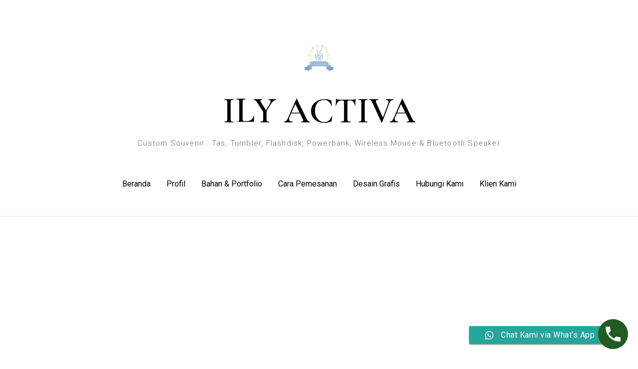

--- FILE ---
content_type: text/html; charset=UTF-8
request_url: https://ilyactiva.com/2018/10/22/
body_size: 11498
content:

<!doctype html>
<html lang="id">
<head>
    <meta charset="UTF-8">
    <meta name="viewport" content="width=device-width, initial-scale=1">
    <link rel="profile" href="http://gmpg.org/xfn/11">

    <meta name='robots' content='noindex, follow' />

	<!-- This site is optimized with the Yoast SEO plugin v22.9 - https://yoast.com/wordpress/plugins/seo/ -->
	<title>Oktober 22, 2018 - ILY ACTIVA</title>
	<meta property="og:locale" content="id_ID" />
	<meta property="og:type" content="website" />
	<meta property="og:title" content="Oktober 22, 2018 - ILY ACTIVA" />
	<meta property="og:url" content="https://ilyactiva.com/2018/10/22/" />
	<meta property="og:site_name" content="ILY ACTIVA" />
	<meta name="twitter:card" content="summary_large_image" />
	<script type="application/ld+json" class="yoast-schema-graph">{"@context":"https://schema.org","@graph":[{"@type":"CollectionPage","@id":"https://ilyactiva.com/2018/10/22/","url":"https://ilyactiva.com/2018/10/22/","name":"Oktober 22, 2018 - ILY ACTIVA","isPartOf":{"@id":"https://ilyactiva.com/#website"},"primaryImageOfPage":{"@id":"https://ilyactiva.com/2018/10/22/#primaryimage"},"image":{"@id":"https://ilyactiva.com/2018/10/22/#primaryimage"},"thumbnailUrl":"https://ilyactiva.com/wp-content/uploads/2018/10/wireless-mouse-sablon-ilyactiva.jpg","breadcrumb":{"@id":"https://ilyactiva.com/2018/10/22/#breadcrumb"},"inLanguage":"id"},{"@type":"ImageObject","inLanguage":"id","@id":"https://ilyactiva.com/2018/10/22/#primaryimage","url":"https://ilyactiva.com/wp-content/uploads/2018/10/wireless-mouse-sablon-ilyactiva.jpg","contentUrl":"https://ilyactiva.com/wp-content/uploads/2018/10/wireless-mouse-sablon-ilyactiva.jpg","width":690,"height":900,"caption":"wireless mouse custom sablon print"},{"@type":"BreadcrumbList","@id":"https://ilyactiva.com/2018/10/22/#breadcrumb","itemListElement":[{"@type":"ListItem","position":1,"name":"Home","item":"https://ilyactiva.com/"},{"@type":"ListItem","position":2,"name":"Archives for Oktober 22, 2018"}]},{"@type":"WebSite","@id":"https://ilyactiva.com/#website","url":"https://ilyactiva.com/","name":"ILY ACTIVA","description":"Custom Souvenir : Tas, Tumbler, Flashdisk, Powerbank, Wireless Mouse &amp; Bluetooth Speaker","publisher":{"@id":"https://ilyactiva.com/#organization"},"potentialAction":[{"@type":"SearchAction","target":{"@type":"EntryPoint","urlTemplate":"https://ilyactiva.com/?s={search_term_string}"},"query-input":"required name=search_term_string"}],"inLanguage":"id"},{"@type":"Organization","@id":"https://ilyactiva.com/#organization","name":"Ily Activa","url":"https://ilyactiva.com/","logo":{"@type":"ImageObject","inLanguage":"id","@id":"https://ilyactiva.com/#/schema/logo/image/","url":"http://ilyactiva.com/wp-content/uploads/2018/02/ily.jpg","contentUrl":"http://ilyactiva.com/wp-content/uploads/2018/02/ily.jpg","width":876,"height":876,"caption":"Ily Activa"},"image":{"@id":"https://ilyactiva.com/#/schema/logo/image/"},"sameAs":["https://www.facebook.com/lysthia","https://www.instagram.com/ily_activa/?hl=id","https://id.pinterest.com/ilyactiva/"]}]}</script>
	<!-- / Yoast SEO plugin. -->


<link rel='dns-prefetch' href='//fonts.googleapis.com' />
<link rel="alternate" type="application/rss+xml" title="ILY ACTIVA &raquo; Feed" href="https://ilyactiva.com/feed/" />
<link rel="alternate" type="application/rss+xml" title="ILY ACTIVA &raquo; Umpan Komentar" href="https://ilyactiva.com/comments/feed/" />
<script type="text/javascript">
/* <![CDATA[ */
window._wpemojiSettings = {"baseUrl":"https:\/\/s.w.org\/images\/core\/emoji\/15.0.3\/72x72\/","ext":".png","svgUrl":"https:\/\/s.w.org\/images\/core\/emoji\/15.0.3\/svg\/","svgExt":".svg","source":{"concatemoji":"https:\/\/ilyactiva.com\/wp-includes\/js\/wp-emoji-release.min.js?ver=6.5.7"}};
/*! This file is auto-generated */
!function(i,n){var o,s,e;function c(e){try{var t={supportTests:e,timestamp:(new Date).valueOf()};sessionStorage.setItem(o,JSON.stringify(t))}catch(e){}}function p(e,t,n){e.clearRect(0,0,e.canvas.width,e.canvas.height),e.fillText(t,0,0);var t=new Uint32Array(e.getImageData(0,0,e.canvas.width,e.canvas.height).data),r=(e.clearRect(0,0,e.canvas.width,e.canvas.height),e.fillText(n,0,0),new Uint32Array(e.getImageData(0,0,e.canvas.width,e.canvas.height).data));return t.every(function(e,t){return e===r[t]})}function u(e,t,n){switch(t){case"flag":return n(e,"\ud83c\udff3\ufe0f\u200d\u26a7\ufe0f","\ud83c\udff3\ufe0f\u200b\u26a7\ufe0f")?!1:!n(e,"\ud83c\uddfa\ud83c\uddf3","\ud83c\uddfa\u200b\ud83c\uddf3")&&!n(e,"\ud83c\udff4\udb40\udc67\udb40\udc62\udb40\udc65\udb40\udc6e\udb40\udc67\udb40\udc7f","\ud83c\udff4\u200b\udb40\udc67\u200b\udb40\udc62\u200b\udb40\udc65\u200b\udb40\udc6e\u200b\udb40\udc67\u200b\udb40\udc7f");case"emoji":return!n(e,"\ud83d\udc26\u200d\u2b1b","\ud83d\udc26\u200b\u2b1b")}return!1}function f(e,t,n){var r="undefined"!=typeof WorkerGlobalScope&&self instanceof WorkerGlobalScope?new OffscreenCanvas(300,150):i.createElement("canvas"),a=r.getContext("2d",{willReadFrequently:!0}),o=(a.textBaseline="top",a.font="600 32px Arial",{});return e.forEach(function(e){o[e]=t(a,e,n)}),o}function t(e){var t=i.createElement("script");t.src=e,t.defer=!0,i.head.appendChild(t)}"undefined"!=typeof Promise&&(o="wpEmojiSettingsSupports",s=["flag","emoji"],n.supports={everything:!0,everythingExceptFlag:!0},e=new Promise(function(e){i.addEventListener("DOMContentLoaded",e,{once:!0})}),new Promise(function(t){var n=function(){try{var e=JSON.parse(sessionStorage.getItem(o));if("object"==typeof e&&"number"==typeof e.timestamp&&(new Date).valueOf()<e.timestamp+604800&&"object"==typeof e.supportTests)return e.supportTests}catch(e){}return null}();if(!n){if("undefined"!=typeof Worker&&"undefined"!=typeof OffscreenCanvas&&"undefined"!=typeof URL&&URL.createObjectURL&&"undefined"!=typeof Blob)try{var e="postMessage("+f.toString()+"("+[JSON.stringify(s),u.toString(),p.toString()].join(",")+"));",r=new Blob([e],{type:"text/javascript"}),a=new Worker(URL.createObjectURL(r),{name:"wpTestEmojiSupports"});return void(a.onmessage=function(e){c(n=e.data),a.terminate(),t(n)})}catch(e){}c(n=f(s,u,p))}t(n)}).then(function(e){for(var t in e)n.supports[t]=e[t],n.supports.everything=n.supports.everything&&n.supports[t],"flag"!==t&&(n.supports.everythingExceptFlag=n.supports.everythingExceptFlag&&n.supports[t]);n.supports.everythingExceptFlag=n.supports.everythingExceptFlag&&!n.supports.flag,n.DOMReady=!1,n.readyCallback=function(){n.DOMReady=!0}}).then(function(){return e}).then(function(){var e;n.supports.everything||(n.readyCallback(),(e=n.source||{}).concatemoji?t(e.concatemoji):e.wpemoji&&e.twemoji&&(t(e.twemoji),t(e.wpemoji)))}))}((window,document),window._wpemojiSettings);
/* ]]> */
</script>
<link rel='stylesheet' id='ht_ctc_main_css-css' href='https://ilyactiva.com/wp-content/plugins/click-to-chat-for-whatsapp/new/inc/assets/css/main.css?ver=4.5' type='text/css' media='all' />
<style id='wp-emoji-styles-inline-css' type='text/css'>

	img.wp-smiley, img.emoji {
		display: inline !important;
		border: none !important;
		box-shadow: none !important;
		height: 1em !important;
		width: 1em !important;
		margin: 0 0.07em !important;
		vertical-align: -0.1em !important;
		background: none !important;
		padding: 0 !important;
	}
</style>
<link rel='stylesheet' id='wp-block-library-css' href='https://ilyactiva.com/wp-includes/css/dist/block-library/style.min.css?ver=6.5.7' type='text/css' media='all' />
<style id='wp-block-library-theme-inline-css' type='text/css'>
.wp-block-audio figcaption{color:#555;font-size:13px;text-align:center}.is-dark-theme .wp-block-audio figcaption{color:#ffffffa6}.wp-block-audio{margin:0 0 1em}.wp-block-code{border:1px solid #ccc;border-radius:4px;font-family:Menlo,Consolas,monaco,monospace;padding:.8em 1em}.wp-block-embed figcaption{color:#555;font-size:13px;text-align:center}.is-dark-theme .wp-block-embed figcaption{color:#ffffffa6}.wp-block-embed{margin:0 0 1em}.blocks-gallery-caption{color:#555;font-size:13px;text-align:center}.is-dark-theme .blocks-gallery-caption{color:#ffffffa6}.wp-block-image figcaption{color:#555;font-size:13px;text-align:center}.is-dark-theme .wp-block-image figcaption{color:#ffffffa6}.wp-block-image{margin:0 0 1em}.wp-block-pullquote{border-bottom:4px solid;border-top:4px solid;color:currentColor;margin-bottom:1.75em}.wp-block-pullquote cite,.wp-block-pullquote footer,.wp-block-pullquote__citation{color:currentColor;font-size:.8125em;font-style:normal;text-transform:uppercase}.wp-block-quote{border-left:.25em solid;margin:0 0 1.75em;padding-left:1em}.wp-block-quote cite,.wp-block-quote footer{color:currentColor;font-size:.8125em;font-style:normal;position:relative}.wp-block-quote.has-text-align-right{border-left:none;border-right:.25em solid;padding-left:0;padding-right:1em}.wp-block-quote.has-text-align-center{border:none;padding-left:0}.wp-block-quote.is-large,.wp-block-quote.is-style-large,.wp-block-quote.is-style-plain{border:none}.wp-block-search .wp-block-search__label{font-weight:700}.wp-block-search__button{border:1px solid #ccc;padding:.375em .625em}:where(.wp-block-group.has-background){padding:1.25em 2.375em}.wp-block-separator.has-css-opacity{opacity:.4}.wp-block-separator{border:none;border-bottom:2px solid;margin-left:auto;margin-right:auto}.wp-block-separator.has-alpha-channel-opacity{opacity:1}.wp-block-separator:not(.is-style-wide):not(.is-style-dots){width:100px}.wp-block-separator.has-background:not(.is-style-dots){border-bottom:none;height:1px}.wp-block-separator.has-background:not(.is-style-wide):not(.is-style-dots){height:2px}.wp-block-table{margin:0 0 1em}.wp-block-table td,.wp-block-table th{word-break:normal}.wp-block-table figcaption{color:#555;font-size:13px;text-align:center}.is-dark-theme .wp-block-table figcaption{color:#ffffffa6}.wp-block-video figcaption{color:#555;font-size:13px;text-align:center}.is-dark-theme .wp-block-video figcaption{color:#ffffffa6}.wp-block-video{margin:0 0 1em}.wp-block-template-part.has-background{margin-bottom:0;margin-top:0;padding:1.25em 2.375em}
</style>
<link rel='stylesheet' id='wp-call-btn-guten-blocks-style-css' href='https://ilyactiva.com/wp-content/plugins/wp-call-button/assets/block/build/index.css?ver=a1dbfd3fcfcfb0740ca8c4771bbdc4c3' type='text/css' media='all' />
<style id='classic-theme-styles-inline-css' type='text/css'>
/*! This file is auto-generated */
.wp-block-button__link{color:#fff;background-color:#32373c;border-radius:9999px;box-shadow:none;text-decoration:none;padding:calc(.667em + 2px) calc(1.333em + 2px);font-size:1.125em}.wp-block-file__button{background:#32373c;color:#fff;text-decoration:none}
</style>
<style id='global-styles-inline-css' type='text/css'>
body{--wp--preset--color--black: #000000;--wp--preset--color--cyan-bluish-gray: #abb8c3;--wp--preset--color--white: #ffffff;--wp--preset--color--pale-pink: #f78da7;--wp--preset--color--vivid-red: #cf2e2e;--wp--preset--color--luminous-vivid-orange: #ff6900;--wp--preset--color--luminous-vivid-amber: #fcb900;--wp--preset--color--light-green-cyan: #7bdcb5;--wp--preset--color--vivid-green-cyan: #00d084;--wp--preset--color--pale-cyan-blue: #8ed1fc;--wp--preset--color--vivid-cyan-blue: #0693e3;--wp--preset--color--vivid-purple: #9b51e0;--wp--preset--gradient--vivid-cyan-blue-to-vivid-purple: linear-gradient(135deg,rgba(6,147,227,1) 0%,rgb(155,81,224) 100%);--wp--preset--gradient--light-green-cyan-to-vivid-green-cyan: linear-gradient(135deg,rgb(122,220,180) 0%,rgb(0,208,130) 100%);--wp--preset--gradient--luminous-vivid-amber-to-luminous-vivid-orange: linear-gradient(135deg,rgba(252,185,0,1) 0%,rgba(255,105,0,1) 100%);--wp--preset--gradient--luminous-vivid-orange-to-vivid-red: linear-gradient(135deg,rgba(255,105,0,1) 0%,rgb(207,46,46) 100%);--wp--preset--gradient--very-light-gray-to-cyan-bluish-gray: linear-gradient(135deg,rgb(238,238,238) 0%,rgb(169,184,195) 100%);--wp--preset--gradient--cool-to-warm-spectrum: linear-gradient(135deg,rgb(74,234,220) 0%,rgb(151,120,209) 20%,rgb(207,42,186) 40%,rgb(238,44,130) 60%,rgb(251,105,98) 80%,rgb(254,248,76) 100%);--wp--preset--gradient--blush-light-purple: linear-gradient(135deg,rgb(255,206,236) 0%,rgb(152,150,240) 100%);--wp--preset--gradient--blush-bordeaux: linear-gradient(135deg,rgb(254,205,165) 0%,rgb(254,45,45) 50%,rgb(107,0,62) 100%);--wp--preset--gradient--luminous-dusk: linear-gradient(135deg,rgb(255,203,112) 0%,rgb(199,81,192) 50%,rgb(65,88,208) 100%);--wp--preset--gradient--pale-ocean: linear-gradient(135deg,rgb(255,245,203) 0%,rgb(182,227,212) 50%,rgb(51,167,181) 100%);--wp--preset--gradient--electric-grass: linear-gradient(135deg,rgb(202,248,128) 0%,rgb(113,206,126) 100%);--wp--preset--gradient--midnight: linear-gradient(135deg,rgb(2,3,129) 0%,rgb(40,116,252) 100%);--wp--preset--font-size--small: 13px;--wp--preset--font-size--medium: 20px;--wp--preset--font-size--large: 36px;--wp--preset--font-size--x-large: 42px;--wp--preset--spacing--20: 0.44rem;--wp--preset--spacing--30: 0.67rem;--wp--preset--spacing--40: 1rem;--wp--preset--spacing--50: 1.5rem;--wp--preset--spacing--60: 2.25rem;--wp--preset--spacing--70: 3.38rem;--wp--preset--spacing--80: 5.06rem;--wp--preset--shadow--natural: 6px 6px 9px rgba(0, 0, 0, 0.2);--wp--preset--shadow--deep: 12px 12px 50px rgba(0, 0, 0, 0.4);--wp--preset--shadow--sharp: 6px 6px 0px rgba(0, 0, 0, 0.2);--wp--preset--shadow--outlined: 6px 6px 0px -3px rgba(255, 255, 255, 1), 6px 6px rgba(0, 0, 0, 1);--wp--preset--shadow--crisp: 6px 6px 0px rgba(0, 0, 0, 1);}:where(.is-layout-flex){gap: 0.5em;}:where(.is-layout-grid){gap: 0.5em;}body .is-layout-flex{display: flex;}body .is-layout-flex{flex-wrap: wrap;align-items: center;}body .is-layout-flex > *{margin: 0;}body .is-layout-grid{display: grid;}body .is-layout-grid > *{margin: 0;}:where(.wp-block-columns.is-layout-flex){gap: 2em;}:where(.wp-block-columns.is-layout-grid){gap: 2em;}:where(.wp-block-post-template.is-layout-flex){gap: 1.25em;}:where(.wp-block-post-template.is-layout-grid){gap: 1.25em;}.has-black-color{color: var(--wp--preset--color--black) !important;}.has-cyan-bluish-gray-color{color: var(--wp--preset--color--cyan-bluish-gray) !important;}.has-white-color{color: var(--wp--preset--color--white) !important;}.has-pale-pink-color{color: var(--wp--preset--color--pale-pink) !important;}.has-vivid-red-color{color: var(--wp--preset--color--vivid-red) !important;}.has-luminous-vivid-orange-color{color: var(--wp--preset--color--luminous-vivid-orange) !important;}.has-luminous-vivid-amber-color{color: var(--wp--preset--color--luminous-vivid-amber) !important;}.has-light-green-cyan-color{color: var(--wp--preset--color--light-green-cyan) !important;}.has-vivid-green-cyan-color{color: var(--wp--preset--color--vivid-green-cyan) !important;}.has-pale-cyan-blue-color{color: var(--wp--preset--color--pale-cyan-blue) !important;}.has-vivid-cyan-blue-color{color: var(--wp--preset--color--vivid-cyan-blue) !important;}.has-vivid-purple-color{color: var(--wp--preset--color--vivid-purple) !important;}.has-black-background-color{background-color: var(--wp--preset--color--black) !important;}.has-cyan-bluish-gray-background-color{background-color: var(--wp--preset--color--cyan-bluish-gray) !important;}.has-white-background-color{background-color: var(--wp--preset--color--white) !important;}.has-pale-pink-background-color{background-color: var(--wp--preset--color--pale-pink) !important;}.has-vivid-red-background-color{background-color: var(--wp--preset--color--vivid-red) !important;}.has-luminous-vivid-orange-background-color{background-color: var(--wp--preset--color--luminous-vivid-orange) !important;}.has-luminous-vivid-amber-background-color{background-color: var(--wp--preset--color--luminous-vivid-amber) !important;}.has-light-green-cyan-background-color{background-color: var(--wp--preset--color--light-green-cyan) !important;}.has-vivid-green-cyan-background-color{background-color: var(--wp--preset--color--vivid-green-cyan) !important;}.has-pale-cyan-blue-background-color{background-color: var(--wp--preset--color--pale-cyan-blue) !important;}.has-vivid-cyan-blue-background-color{background-color: var(--wp--preset--color--vivid-cyan-blue) !important;}.has-vivid-purple-background-color{background-color: var(--wp--preset--color--vivid-purple) !important;}.has-black-border-color{border-color: var(--wp--preset--color--black) !important;}.has-cyan-bluish-gray-border-color{border-color: var(--wp--preset--color--cyan-bluish-gray) !important;}.has-white-border-color{border-color: var(--wp--preset--color--white) !important;}.has-pale-pink-border-color{border-color: var(--wp--preset--color--pale-pink) !important;}.has-vivid-red-border-color{border-color: var(--wp--preset--color--vivid-red) !important;}.has-luminous-vivid-orange-border-color{border-color: var(--wp--preset--color--luminous-vivid-orange) !important;}.has-luminous-vivid-amber-border-color{border-color: var(--wp--preset--color--luminous-vivid-amber) !important;}.has-light-green-cyan-border-color{border-color: var(--wp--preset--color--light-green-cyan) !important;}.has-vivid-green-cyan-border-color{border-color: var(--wp--preset--color--vivid-green-cyan) !important;}.has-pale-cyan-blue-border-color{border-color: var(--wp--preset--color--pale-cyan-blue) !important;}.has-vivid-cyan-blue-border-color{border-color: var(--wp--preset--color--vivid-cyan-blue) !important;}.has-vivid-purple-border-color{border-color: var(--wp--preset--color--vivid-purple) !important;}.has-vivid-cyan-blue-to-vivid-purple-gradient-background{background: var(--wp--preset--gradient--vivid-cyan-blue-to-vivid-purple) !important;}.has-light-green-cyan-to-vivid-green-cyan-gradient-background{background: var(--wp--preset--gradient--light-green-cyan-to-vivid-green-cyan) !important;}.has-luminous-vivid-amber-to-luminous-vivid-orange-gradient-background{background: var(--wp--preset--gradient--luminous-vivid-amber-to-luminous-vivid-orange) !important;}.has-luminous-vivid-orange-to-vivid-red-gradient-background{background: var(--wp--preset--gradient--luminous-vivid-orange-to-vivid-red) !important;}.has-very-light-gray-to-cyan-bluish-gray-gradient-background{background: var(--wp--preset--gradient--very-light-gray-to-cyan-bluish-gray) !important;}.has-cool-to-warm-spectrum-gradient-background{background: var(--wp--preset--gradient--cool-to-warm-spectrum) !important;}.has-blush-light-purple-gradient-background{background: var(--wp--preset--gradient--blush-light-purple) !important;}.has-blush-bordeaux-gradient-background{background: var(--wp--preset--gradient--blush-bordeaux) !important;}.has-luminous-dusk-gradient-background{background: var(--wp--preset--gradient--luminous-dusk) !important;}.has-pale-ocean-gradient-background{background: var(--wp--preset--gradient--pale-ocean) !important;}.has-electric-grass-gradient-background{background: var(--wp--preset--gradient--electric-grass) !important;}.has-midnight-gradient-background{background: var(--wp--preset--gradient--midnight) !important;}.has-small-font-size{font-size: var(--wp--preset--font-size--small) !important;}.has-medium-font-size{font-size: var(--wp--preset--font-size--medium) !important;}.has-large-font-size{font-size: var(--wp--preset--font-size--large) !important;}.has-x-large-font-size{font-size: var(--wp--preset--font-size--x-large) !important;}
.wp-block-navigation a:where(:not(.wp-element-button)){color: inherit;}
:where(.wp-block-post-template.is-layout-flex){gap: 1.25em;}:where(.wp-block-post-template.is-layout-grid){gap: 1.25em;}
:where(.wp-block-columns.is-layout-flex){gap: 2em;}:where(.wp-block-columns.is-layout-grid){gap: 2em;}
.wp-block-pullquote{font-size: 1.5em;line-height: 1.6;}
</style>
<link rel='stylesheet' id='lib-css-css' href='https://ilyactiva.com/wp-content/themes/yugen/assets/front-end/css/lib.css?ver=1.2.8' type='text/css' media='all' />
<link rel='stylesheet' id='yugen-style-css' href='https://ilyactiva.com/wp-content/themes/yugen/style.css?ver=6.5.7' type='text/css' media='all' />
<link rel='stylesheet' id='yugen-google-fonts-css' href='https://fonts.googleapis.com/css?family=Roboto%3A400italic%2C700italic%2C300%2C400%2C500%2C600%2C700%7CCormorant%20Garamond%3A400italic%2C700italic%2C300%2C400%2C500%2C600%2C700&#038;subset=latin%2Clatin-ext' type='text/css' media='all' />
<script type="text/javascript" src="https://ilyactiva.com/wp-includes/js/jquery/jquery.min.js?ver=3.7.1" id="jquery-core-js"></script>
<script type="text/javascript" src="https://ilyactiva.com/wp-includes/js/jquery/jquery-migrate.min.js?ver=3.4.1" id="jquery-migrate-js"></script>
<link rel="https://api.w.org/" href="https://ilyactiva.com/wp-json/" /><link rel="EditURI" type="application/rsd+xml" title="RSD" href="https://ilyactiva.com/xmlrpc.php?rsd" />
<meta name="generator" content="WordPress 6.5.7" />
<!-- Google Tag Manager -->
<script>(function(w,d,s,l,i){w[l]=w[l]||[];w[l].push({'gtm.start':
new Date().getTime(),event:'gtm.js'});var f=d.getElementsByTagName(s)[0],
j=d.createElement(s),dl=l!='dataLayer'?'&l='+l:'';j.async=true;j.src=
'https://www.googletagmanager.com/gtm.js?id='+i+dl;f.parentNode.insertBefore(j,f);
})(window,document,'script','dataLayer','GTM-MZZ555W');</script>
<!-- End Google Tag Manager --><!-- This website uses the WP Call Button plugin to generate more leads. --><style type="text/css">.wp-call-button{display: block; position: fixed; text-decoration: none; z-index: 9999999999;width: 60px; height: 60px; border-radius: 50%;/*transform: scale(0.8);*/  right: 20px;  bottom: 20px; background: url( [data-uri] ) center/30px 30px no-repeat #205c23 !important;}</style><link rel="icon" href="https://ilyactiva.com/wp-content/uploads/2017/12/cropped-ICON-32x32.jpg" sizes="32x32" />
<link rel="icon" href="https://ilyactiva.com/wp-content/uploads/2017/12/cropped-ICON-192x192.jpg" sizes="192x192" />
<link rel="apple-touch-icon" href="https://ilyactiva.com/wp-content/uploads/2017/12/cropped-ICON-180x180.jpg" />
<meta name="msapplication-TileImage" content="https://ilyactiva.com/wp-content/uploads/2017/12/cropped-ICON-270x270.jpg" />

</head>

<body class="archive date wp-custom-logo wp-embed-responsive hfeed">

<!-- Google Tag Manager (noscript) -->
<noscript><iframe src="https://www.googletagmanager.com/ns.html?id=GTM-MZZ555W"
height="0" width="0" style="display:none;visibility:hidden"></iframe></noscript>
<!-- End Google Tag Manager (noscript) -->
<div id="page" class="site">
    <a class="skip-link screen-reader-text" href="#content">Skip to content</a>

    <header id="masthead" class="site-header header-layout-4 scroll transition-5s">

        
        <div class="nav-bar">
            <div class="outer-container">
                <div class="container-fluid">
                    <div class="row align-items-center">
                        
<div class="body-overlay w-100 h-100 opacity-0 invisible transition-5s"></div>

<div class="col-12 d-flex flex-column align-items-center">
    <div class="site-branding d-flex flex-wrap flex-column justify-content-center align-items-center pt-32 pb-32">

        <a href="https://ilyactiva.com/" class="custom-logo-link" rel="home"><img width="876" height="876" src="https://ilyactiva.com/wp-content/uploads/2018/02/cropped-ily-1.jpg" class="custom-logo" alt="Ily Activa Promotion" decoding="async" fetchpriority="high" srcset="https://ilyactiva.com/wp-content/uploads/2018/02/cropped-ily-1.jpg 876w, https://ilyactiva.com/wp-content/uploads/2018/02/cropped-ily-1-300x300.jpg 300w, https://ilyactiva.com/wp-content/uploads/2018/02/cropped-ily-1-150x150.jpg 150w, https://ilyactiva.com/wp-content/uploads/2018/02/cropped-ily-1-768x768.jpg 768w" sizes="(max-width: 876px) 100vw, 876px" /></a>
        <div class="site-title-wrap text-center">

            
                    <p class="site-title"><a class="d-inline-block td-none" href="https://ilyactiva.com/" rel="home">ILY ACTIVA</a></p>

                
                    <p class="site-description">Custom Souvenir : Tas, Tumbler, Flashdisk, Powerbank, Wireless Mouse &amp; Bluetooth Speaker</p>

                
        </div><!-- .site-title-wrap -->
    </div><!-- .site-branding -->

    <nav id="site-navigation" class="main-navigation slide-in transition-5s">
        <div class="close-navigation position-absolute transition-5s cursor-pointer d-xl-none color-hex-6"><span class="pt-icon icon-cross"></span></div>

        <ul id="primary-menu" class="primary-menu d-flex flex-wrap flex-column flex-xl-row justify-content-center p-0 m-0 ls-none"><li ><a href="https://ilyactiva.com/">Beranda</a></li><li class="page_item page-item-141"><a href="https://ilyactiva.com/about-2/">Profil</a></li>
<li class="page_item page-item-118"><a href="https://ilyactiva.com/galeri-produk/">Bahan &#038; Portfolio</a></li>
<li class="page_item page-item-6"><a href="https://ilyactiva.com/cara_pemesanan/">Cara Pemesanan</a></li>
<li class="page_item page-item-180"><a href="https://ilyactiva.com/web-print-desain/">Desain Grafis</a></li>
<li class="page_item page-item-19"><a href="https://ilyactiva.com/contact-us-2/">Hubungi Kami</a></li>
<li class="page_item page-item-206"><a href="https://ilyactiva.com/our-clients-2/">Klien Kami</a></li>
</ul>
    </nav><!-- #site-navigation -->

    <div class="hamburger-menu cursor-pointer d-xl-none">
        <span></span>
        <span></span>
        <span></span>
        <span></span>
    </div><!-- .hamburger-menu -->
</div><!-- .col -->                    </div><!-- .row -->
                </div><!-- .container-fluid -->
            </div><!-- .outer-container -->
        </div><!-- .nav-bar -->
        
    </header><!-- #masthead -->

    <div class="site-header-separator"></div>

    <div id="content" class="site-content">


            <div class="page-header archive-header cs-light">
                <div class="outer-container">
                    <div class="container-fluid">
                        <div class="row">
                            <div class="page-header-items col-12 d-flex flex-wrap align-items-center text-left">

                                <h1 class="page-title w-100"><label>Day </label>Oktober 22, 2018</h1>
                            </div><!-- .col -->
                        </div><!-- .row -->
                    </div><!-- .container-fluid -->
                </div><!-- .outer-container -->
            </div><!-- .page-header -->

            
<div class="outer-container">
    <div class="container-fluid">
        <div class="row">
            <div class="col-12">
                <div id="breadcrumb">

                    <nav role="navigation" aria-label="Breadcrumbs" class="yugen-breadcrumbs breadcrumbs"><ul class="trail-items d-flex flex-wrap align-items-center p-0 mb-0 ml-0 ls-none"><meta name="numberOfItems" content="4" /><meta name="itemListOrder" content="Ascending" /><li class="trail-item trail-begin" typeof="v:Breadcrumb"><a href="https://ilyactiva.com/" rel="v:url" property="v:title" rel="v:url" property="v:title">Home<span class="delimiter">/</span></a><meta content="1" /></li><li class="trail-item" typeof="v:Breadcrumb"><a href="https://ilyactiva.com/2018/" rel="v:url" property="v:title">2018<span class="delimiter">/</span></a><meta content="2" /></li><li class="trail-item" typeof="v:Breadcrumb"><a href="https://ilyactiva.com/2018/10/" rel="v:url" property="v:title">Oktober<span class="delimiter">/</span></a><meta content="3" /></li><li class="trail-item trail-end" typeof="v:Breadcrumb">22<meta content="4" /></li></ul></nav>
                </div><!-- #breadcrumb -->
            </div><!-- .col -->
        </div><!-- .row -->
    </div><!-- .container-fluid -->
</div><!-- .outer-container -->

    <div class="outer-container">
        <div class="container-fluid">
            <div class="row">
                <div class="col-12 d-flex flex-wrap">
                    <div id="primary" class="content-area mt-32 mt-lg-48 mt-xl-80 full-width col-12">
                        <main id="main" class="site-main">

                            
                                <div class="blog-posts archived-posts d-row">
                                    
<article id="post-1286" class="grid-column w-33 text-left post-1286 post type-post status-publish format-standard has-post-thumbnail hentry category-gadget tag-mouse-custom tag-mouse-mw02 tag-mouse-mw03 tag-mouse-mw04 tag-mouse-sablon tag-souvenir-mouse tag-wireless-mouse tag-wireless-mouse-custom tag-wireless-mouse-print tag-wireless-mouse-sablon">

    <header class="entry-header d-flex flex-wrap justify-content-between align-items-center">

        
            <figure class="post-thumbnail d-block position-relative w-100 mb-0">
                <a class="post-thumbnail-link d-block" href="https://ilyactiva.com/2018/10/22/wireless-mouse-custom/">

                    <img width="690" height="900" src="https://ilyactiva.com/wp-content/uploads/2018/10/wireless-mouse-sablon-ilyactiva.jpg" class="attachment-yugen-768-3x4 size-yugen-768-3x4 wp-post-image" alt="Wireless Mouse Custom" decoding="async" srcset="https://ilyactiva.com/wp-content/uploads/2018/10/wireless-mouse-sablon-ilyactiva.jpg 690w, https://ilyactiva.com/wp-content/uploads/2018/10/wireless-mouse-sablon-ilyactiva-230x300.jpg 230w" sizes="(max-width: 690px) 100vw, 690px" />
                </a><!-- .post-thumbnail-link -->

                <a class="d-flex position-absolute justify-content-center align-items-center post-format-icon opacity-0 invisible transition-35s" href="https://ilyactiva.com/2018/10/22/wireless-mouse-custom/">
                    <span class="pt-icon icon-article"></span>
                </a><!-- .post-format-icon -->

            </figure><!-- .post-thumbnail -->

        
        <div class="cat-links post-meta-item d-flex flex-wrap align-items-center mr-24"><span class="pt-icon icon-list"></span><a href="https://ilyactiva.com/category/souvenir-lain/gadget/" rel="category tag">Gadget</a></div>
        <h2 class="entry-title w-100 mb-0 td-none"><a class="transition-35s" href="https://ilyactiva.com/2018/10/22/wireless-mouse-custom/" rel="bookmark">Wireless Mouse Custom</a></h2>
    </header><!-- entry-header -->

    <div class="entry-content">
        <p class="m-0">Wireless mouse custom, ideal sebagai souvenir perusahaan Anda, baik untuk karyawan, rekan bisnis maupun pelanggan. Dengan desain yang...</p>
    </div><!-- .entry-content -->

    <footer class="entry-footer d-flex flex-wrap justify-content-between align-items-center">

        <div class="read-more trail transition-35s"><a class="td-none" href="https://ilyactiva.com/2018/10/22/wireless-mouse-custom/">Read More</a></div>
    </footer><!-- .entry-footer -->

</article><!-- #post-1286 -->

                                </div><!-- .blog-posts -->

                                
                        </main><!-- #main -->
                    </div><!-- #primary -->

                    
                </div><!-- .col -->
            </div><!-- .row -->
        </div><!-- .container-fluid -->
    </div><!-- .outer-container -->


</div><!-- #content -->

<div class="footer-separator"></div>

<footer class="site-footer">

    

    <div class="footer-bar-separator"></div>

    <div id="colophon" class="footer-bar cs-light" role="contentinfo">
        <div class="outer-container">
            <div class="container-fluid">
                <div class="row flex-wrap align-items-center justify-content-center justify-content-lg-between">

                    
                            <div class="footer-copyright order-3 order-lg-1 my-8">
                                        <div class="site-info">
            Copyright &copy; 2026 <a href="https://ilyactiva.com/">ILY ACTIVA</a>. All rights reserved.<span class="sep"> | </span>Designed by <a href="http://precisethemes.com/" rel="designer" target="_blank">Precise Themes</a>        </div><!-- .site-info -->
                                    </div><!-- .footer-copyright -->

                        
                </div><!-- .row -->
            </div><!-- .container-fluid -->
        </div><!-- .outer-container -->
    </div><!-- .footer-bar -->


</footer><!-- .site-footer -->
</div><!-- #page -->


    <div class="back-to-top d-none d-md-flex align-items-center">
        <div class="bt-text">
            Back to Top        </div><!-- .bt-text -->

        <span class="d-block pt-icon icon-arrow-right"></span>
    </div><!-- .back-to-top -->


<a class="wp-call-button" href="tel:+6285215000528"></a><!-- Click to Chat - https://holithemes.com/plugins/click-to-chat/  v4.5 -->  
            <div class="ht-ctc ht-ctc-chat ctc-analytics ctc_wp_desktop style-8  " id="ht-ctc-chat"  
                style="display: none;  position: fixed; bottom: 30px; right: 55px;"   >
                                <div class="ht_ctc_style ht_ctc_chat_style">
                
<style id="ht-ctc-s8">
.ht-ctc-style-8 .s_8 svg{order:0;margin-right: 15px;;}.ht-ctc .ht-ctc-style-8:hover .s_8 svg g path{fill:#ffffff !important;}.ht-ctc .ht-ctc-style-8:hover .s_8 .ht-ctc-s8-text{color:#ffffff !important;}.ht-ctc .ht-ctc-style-8:hover .s_8{box-shadow: 0 3px 3px 0 rgba(7,6,6,.14), 0 1px 7px 0 rgba(0,0,0,.12), 0 3px 1px -1px rgba(0,0,0,.2) !important; transition: .2s ease-out !important; background-color:#26a69a !important; }</style>

<div class = "ht-ctc-style-8 ctc_s_8 ctc-analytics" >
  <span class="s_8 ctc-analytics" style="display: flex;  padding: 0 2rem;letter-spacing: .5px;transition: .2s ease-out;text-align: center;justify-content: center;align-items: center;border-radius:2px;height:36px;line-height:36px;vertical-align:middle;box-shadow:0 2px 2px 0 rgba(0,0,0,.14), 0 1px 5px 0 rgba(0,0,0,.12), 0 3px 1px -2px rgba(0,0,0,.2);box-sizing:inherit;background-color:#26a69a;">
    <svg style="display:block;" height="17px" version="1.1" viewBox="0 0 509 512" width="17px">
        <g fill="none" fill-rule="evenodd" id="Page-1" stroke="none" stroke-width="1">
            <path style="fill: #ffffff;" d="M259.253137,0.00180389396 C121.502859,0.00180389396 9.83730687,111.662896 9.83730687,249.413175 C9.83730687,296.530232 22.9142299,340.597122 45.6254897,378.191325 L0.613226597,512.001804 L138.700183,467.787757 C174.430395,487.549184 215.522926,498.811168 259.253137,498.811168 C396.994498,498.811168 508.660049,387.154535 508.660049,249.415405 C508.662279,111.662896 396.996727,0.00180389396 259.253137,0.00180389396 L259.253137,0.00180389396 Z M259.253137,459.089875 C216.65782,459.089875 176.998957,446.313956 143.886359,424.41206 L63.3044195,450.21808 L89.4939401,372.345171 C64.3924908,337.776609 49.5608297,295.299463 49.5608297,249.406486 C49.5608297,133.783298 143.627719,39.7186378 259.253137,39.7186378 C374.871867,39.7186378 468.940986,133.783298 468.940986,249.406486 C468.940986,365.025215 374.874096,459.089875 259.253137,459.089875 Z M200.755924,146.247066 C196.715791,136.510165 193.62103,136.180176 187.380228,135.883632 C185.239759,135.781068 182.918689,135.682963 180.379113,135.682963 C172.338979,135.682963 164.002301,138.050856 158.97889,143.19021 C152.865178,149.44439 137.578667,164.09322 137.578667,194.171258 C137.578667,224.253755 159.487251,253.321759 162.539648,257.402027 C165.600963,261.477835 205.268745,324.111057 266.985579,349.682963 C315.157262,369.636141 329.460495,367.859106 340.450462,365.455539 C356.441543,361.9639 376.521811,350.186865 381.616571,335.917077 C386.711331,321.63837 386.711331,309.399797 385.184018,306.857991 C383.654475,304.305037 379.578667,302.782183 373.464955,299.716408 C367.351242,296.659552 337.288812,281.870254 331.68569,279.83458 C326.080339,277.796676 320.898622,278.418749 316.5887,284.378615 C310.639982,292.612729 304.918689,301.074268 300.180674,306.09099 C296.46161,310.02856 290.477218,310.577055 285.331175,308.389764 C278.564174,305.506821 259.516237,298.869139 236.160607,278.048627 C217.988923,261.847958 205.716906,241.83458 202.149458,235.711949 C198.582011,229.598236 201.835077,225.948292 204.584241,222.621648 C207.719135,218.824546 210.610997,216.097679 213.667853,212.532462 C216.724709,208.960555 218.432625,207.05866 220.470529,202.973933 C222.508433,198.898125 221.137195,194.690767 219.607652,191.629452 C218.07588,188.568136 205.835077,158.494558 200.755924,146.247066 Z" 
            fill="#ffffff" id="htwaicon-chat"/>
        </g>
        </svg>    <span class="ht-ctc-s8-text s8_span ctc-analytics ctc_cta" style="color:#ffffff;  ">
      Chat Kami via What&#039;s App    </span>
  </span>
</div>                </div>
            </div>
                        <span class="ht_ctc_chat_data" 
                data-no_number=""
                data-settings="{&quot;number&quot;:&quot;6285215000528&quot;,&quot;pre_filled&quot;:&quot;Halo ILY ACTIVA!!\r\nNama saya\r\nSaya mau menanyakan&quot;,&quot;dis_m&quot;:&quot;show&quot;,&quot;dis_d&quot;:&quot;show&quot;,&quot;css&quot;:&quot;display: none; cursor: pointer; z-index: 99999999;&quot;,&quot;pos_d&quot;:&quot;position: fixed; bottom: 30px; right: 55px;&quot;,&quot;pos_m&quot;:&quot;position: fixed; bottom: 30px; right: 55px;&quot;,&quot;schedule&quot;:&quot;no&quot;,&quot;se&quot;:&quot;no-show-effects&quot;,&quot;ani&quot;:&quot;no-animations&quot;,&quot;url_structure_d&quot;:&quot;web&quot;,&quot;url_target_d&quot;:&quot;_blank&quot;,&quot;g_init&quot;:&quot;default&quot;,&quot;g_an_event_name&quot;:&quot;click to chat&quot;,&quot;pixel_event_name&quot;:&quot;Click to Chat by HoliThemes&quot;}" 
            ></span>
            <script type="text/javascript" id="ht_ctc_app_js-js-extra">
/* <![CDATA[ */
var ht_ctc_chat_var = {"number":"6285215000528","pre_filled":"Halo ILY ACTIVA!!\r\nNama saya\r\nSaya mau menanyakan","dis_m":"show","dis_d":"show","css":"display: none; cursor: pointer; z-index: 99999999;","pos_d":"position: fixed; bottom: 30px; right: 55px;","pos_m":"position: fixed; bottom: 30px; right: 55px;","schedule":"no","se":"no-show-effects","ani":"no-animations","url_structure_d":"web","url_target_d":"_blank","g_init":"default","g_an_event_name":"click to chat","pixel_event_name":"Click to Chat by HoliThemes"};
var ht_ctc_variables = {"g_an_event_name":"click to chat","pixel_event_type":"trackCustom","pixel_event_name":"Click to Chat by HoliThemes","g_an_params":["g_an_param_1","g_an_param_2","g_an_param_3"],"g_an_param_1":{"key":"number","value":"{number}"},"g_an_param_2":{"key":"title","value":"{title}"},"g_an_param_3":{"key":"url","value":"{url}"},"pixel_params":["pixel_param_1","pixel_param_2","pixel_param_3","pixel_param_4"],"pixel_param_1":{"key":"Category","value":"Click to Chat for WhatsApp"},"pixel_param_2":{"key":"ID","value":"{number}"},"pixel_param_3":{"key":"Title","value":"{title}"},"pixel_param_4":{"key":"URL","value":"{url}"}};
/* ]]> */
</script>
<script type="text/javascript" src="https://ilyactiva.com/wp-content/plugins/click-to-chat-for-whatsapp/new/inc/assets/js/app.js?ver=4.5" id="ht_ctc_app_js-js"></script>
<script type="text/javascript" src="https://ilyactiva.com/wp-content/themes/yugen/assets/front-end/js/custom.min.js?ver=1.2.8" id="custom-js-js"></script>
    <script>
        /(trident|msie)/i.test(navigator.userAgent)&&document.getElementById&&window.addEventListener&&window.addEventListener("hashchange",function(){var t,e=location.hash.substring(1);/^[A-z0-9_-]+$/.test(e)&&(t=document.getElementById(e))&&(/^(?:a|select|input|button|textarea)$/i.test(t.tagName)||(t.tabIndex=-1),t.focus())},!1);
    </script>
    <a style="display:none;" href="http://miniorange.com/cyber-security">Secured By miniOrange</a>
</body>
</html>